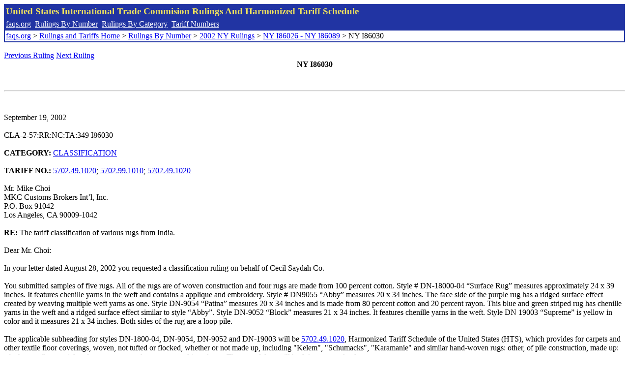

--- FILE ---
content_type: text/html; charset=UTF-8
request_url: http://www.faqs.org/rulings/rulings2002NYI86030.html
body_size: 2892
content:
<!DOCTYPE html PUBLIC "-//W3C//DTD XHTML 1.0 Strict//EN" "http://www.w3.org/TR/xhtml1/DTD/xhtml1-strict.dtd">
<html xmlns="http://www.w3.org/1999/xhtml" lang="en">
<head>
<meta http-equiv="Content-Type" content="text/html; charset=UTF-8" />
<title>NY I86030 - The tariff classification of various rugs from India. - United States International Trade Commision Rulings</title>
</head>
<body>
<table style="text-align: left; color: rgb(255, 255, 153); background-color: rgb(33, 52, 163); width: 100%; height: 58px;" border="0" cellpadding="2" cellspacing="2"><tbody><tr style="color: rgb(239, 225, 93);"><td colspan="1" rowspan="1"><big><strong>United States International Trade Commision Rulings And Harmonized Tariff Schedule</strong></big></td></tr><tr><td colspan="1" rowspan="1" style="color: white;"><a style="color: white;" href="/">faqs.org</a>&nbsp;&nbsp;<a style="color: white;" href="http://faqs.org/rulings/ruling.html">Rulings By Number</a>&nbsp;&nbsp;<a style="color: white;" href="http://faqs.org/rulings/category.html">Rulings By Category</a>&nbsp;&nbsp;<a style="color: white;" href="http://faqs.org/rulings/tariff.html">Tariff Numbers</a></td></tr><tr><td style="background-color: white;"><span style="color: black;"><a href="/">faqs.org</a> > <a href="http://faqs.org/rulings/index.html">Rulings and Tariffs Home</a> > <a href="http://faqs.org/rulings/ruling.html">Rulings By Number</a> > <a href="http://faqs.org/rulings/ruling2002NY.html">2002 NY Rulings</a> > <a href="http://faqs.org/rulings/ruling2002NY201.html">NY I86026 - NY I86089</a> > NY I86030
</span></td></tr></tbody></table>
<br/><a href="http://faqs.org/rulings/rulings2002NYI86029.html">Previous Ruling</a> <a href="http://faqs.org/rulings/rulings2002NYI86036.html">Next Ruling</a><br/>
<center><strong>NY I86030</center></strong><br>
<script language="JavaScript">
<!--
function google_ad_request_done(google_ads) { var i;
if (google_ads.length>0) document.write('<hr><br><a href=\"' + google_info.feedback_url + '\" style=\"color:black; text-decoration:none\" onMouseOver=\"this.style.textDecoration=\'underline\'\" onMouseOut=\"this.style.textDecoration=\'none\'\"><b>Ads by Google</b></a>');

for(i = 0; i < google_ads.length && i < 3; ++i) { 
document.write('<br><a href=' +
google_ads[i].url 
+ ' onMouseOver="window.status=\''
+ google_ads[i].visible_url
+ '\'; return true"'
+ ' onMouseout="window.status=\'\'; return true"'

+'>' + '<b>' + 
google_ads[i].line1 +
'</b></a> - '
+ ''

+ google_ads[i].line2 + '  ' + google_ads[i].line3 + ' - '+

' <a class=\"red\" href=' + google_ads[i].url

+ ' onMouseOver="window.status=\''
+ google_ads[i].visible_url
+ '\'; return true"'
+ ' onMouseout="window.status=\'\'; return true"'

+ '>' +
google_ads[i].visible_url +
'</a><br>'
); 
} }

// -->
</script>

<script type="text/javascript"><!--
google_ad_client = "pub-5788426211617053";
google_ad_output = "js";
google_ad_channel ="4256548808";
google_feedback = "on"
//--></script> <script type="text/javascript"
src=" http://pagead2.googlesyndication.com/pagead/show_ads.js">
</script><br><hr> 

<br>
<b></b><br>
September 19, 2002<br>
<b></b><br>
CLA-2-57:RR:NC:TA:349 I86030<br>
<b></b><br>
<b>CATEGORY:</b> <a href="http://faqs.org/rulings/CLASSIFICATION.html">CLASSIFICATION</a> <br>
<b></b><br>
<b>TARIFF NO.:</b> <a href="http://faqs.org/rulings/tariffs/57024910.html">5702.49.1020</a>; <a href="http://faqs.org/rulings/tariffs/57029910.html">5702.99.1010</a>; <a href="http://faqs.org/rulings/tariffs/57024910.html">5702.49.1020</a><br>
<b></b><br>
Mr. Mike Choi<br>
MKC Customs Brokers Int’l, Inc.<br>
P.O. Box 91042<br>
Los Angeles, CA 90009-1042<br>
<b></b><br>
<b>RE:</b> The tariff classification of various rugs from India.<br>
<b></b><br>
Dear Mr. Choi:<br>
<b></b><br>
In your letter dated August 28, 2002 you requested a classification ruling on behalf of Cecil Saydah Co.<br>
<b></b><br>
You submitted samples of five rugs. All of the rugs are of woven construction and four rugs are made from 100 percent cotton. Style # DN-18000-04 “Surface Rug” measures approximately 24 x 39 inches. It features chenille yarns in the weft and contains a applique and embroidery. Style # DN9055 “Abby” measures 20 x 34 inches. The face side of the purple rug has a ridged surface effect created by weaving multiple weft yarns as one. Style DN-9054 “Patina” measures 20 x 34 inches and is made from 80 percent cotton and 20 percent rayon. This blue and green striped rug has chenille yarns in the weft and a ridged surface effect similar to style “Abby”. Style DN-9052 “Block” measures 21 x 34 inches. It features chenille yarns in the weft. Style DN 19003 “Supreme” is yellow in color and it measures 21 x 34 inches. Both sides of the rug are a loop pile.<br>
<b></b><br>
The applicable subheading for styles DN-1800-04, DN-9054, DN-9052 and DN-19003 will be <a href="http://faqs.org/rulings/tariffs/57024910.html">5702.49.1020</a>, Harmonized Tariff Schedule of the United States (HTS), which provides for carpets and other textile floor coverings, woven, not tufted or flocked, whether or not made up, including "Kelem", "Schumacks", "Karamanie" and similar hand-woven rugs: other, of pile construction, made up: of other textile materials: of cotton... not made on a power-driven loom. The rate of duty will be 0.8 percent ad valorem.<br>
<b></b><br>
The applicable subheading for style DN-9055 will be <a href="http://faqs.org/rulings/tariffs/57029910.html">5702.99.1010</a>, HTS, which provides for carpets and other textile floor coverings, woven, not tufted or flocked, whether or not made up, including "Kelem", "Schumacks", "Karamanie" and similar hand-woven rugs: other, not of pile construction, made up: of other textile materials: of cotton... woven, but not made on a power-driven loom. The rate of duty will be 7 percent ad valorem.<br>
<b></b><br>
All of the rugs fall within textile category designation 369. Presently, floor coverings from India classified in subheadings <a href="http://faqs.org/rulings/tariffs/57024910.html">5702.49.1020</a> and <a href="http://faqs.org/rulings/tariffs/57029910.html">5702.99.1010</a>, HTS, do not require a visa, or exempt certification, and are not subject to quota.<br>
<b></b><br>
The designated textile and apparel categories and their quota and visa status are the result of international agreements that are subject to frequent renegotiations and changes. To obtain the most current information, we suggest that you check, close to the time of shipment, the U.S. Customs Service Textile Status Report, an internal issuance of the U.S. Customs Service, which is available at the Customs Web site at www.customs.gov. In addition, the designated textile and apparel categories may be subdivided into parts. If so, visa and quota requirements applicable to the subject merchandise may be affected and should also be verified at the time of shipment.<br>
<b></b><br>
This ruling is being issued under the provisions of Part 177 of the Customs Regulations (19 C.F.R. 177).<br>
<b></b><br>
A copy of the ruling or the control number indicated above should be provided with the entry documents filed at the time this merchandise is imported. If you have any questions regarding the ruling, contact National Import Specialist John Hansen at 646-733-3043.<br>
<b></b><br>
Sincerely,<br>
<b></b><br>
Robert B. Swierupski<br>
Director,<br>


<br/><a href="http://faqs.org/rulings/rulings2002NYI86029.html">Previous Ruling</a> <a href="http://faqs.org/rulings/rulings2002NYI86036.html">Next Ruling</a><br/><br/><strong>See also:</strong><ul>
<li><a href="http://faqs.org/rulings/tariffs/57024910.html"> Tariff No.: 5702.49.10 - Carpets not other textile floor coverings of pile construction, woven, not tufted or flocked, made up, of cotton</a></li><li><a href="http://faqs.org/rulings/tariffs/57029910.html"> Tariff No.: 5702.99.10 - Carpets and other textile floor coverings, not of pile construction, woven, made up, of cotton</a></li></ul>

</body>
</html>


--- FILE ---
content_type: text/html; charset=utf-8
request_url: https://www.google.com/recaptcha/api2/aframe
body_size: 268
content:
<!DOCTYPE HTML><html><head><meta http-equiv="content-type" content="text/html; charset=UTF-8"></head><body><script nonce="UIrsUmJXLC1AL_KPZu8RiA">/** Anti-fraud and anti-abuse applications only. See google.com/recaptcha */ try{var clients={'sodar':'https://pagead2.googlesyndication.com/pagead/sodar?'};window.addEventListener("message",function(a){try{if(a.source===window.parent){var b=JSON.parse(a.data);var c=clients[b['id']];if(c){var d=document.createElement('img');d.src=c+b['params']+'&rc='+(localStorage.getItem("rc::a")?sessionStorage.getItem("rc::b"):"");window.document.body.appendChild(d);sessionStorage.setItem("rc::e",parseInt(sessionStorage.getItem("rc::e")||0)+1);localStorage.setItem("rc::h",'1769462746680');}}}catch(b){}});window.parent.postMessage("_grecaptcha_ready", "*");}catch(b){}</script></body></html>